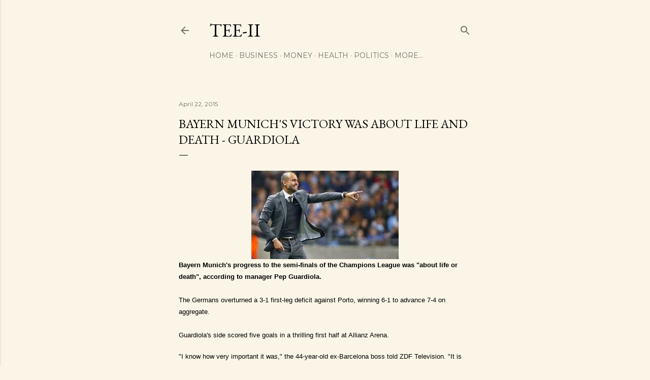

--- FILE ---
content_type: text/html; charset=UTF-8
request_url: http://www.temitopetaiwo.com/b/stats?style=BLACK_TRANSPARENT&timeRange=ALL_TIME&token=APq4FmB2E3M4NjhvZQC0NxApHbDS5_O6NPY49TZPpFTKKPhGXShnXtT6FEzJtkhPAJm9cddVgwCXUWO4mLza0mnky-i_xCDxcw
body_size: 265
content:
{"total":2287110,"sparklineOptions":{"backgroundColor":{"fillOpacity":0.1,"fill":"#000000"},"series":[{"areaOpacity":0.3,"color":"#202020"}]},"sparklineData":[[0,68],[1,53],[2,49],[3,43],[4,50],[5,58],[6,70],[7,90],[8,68],[9,60],[10,26],[11,44],[12,49],[13,34],[14,31],[15,32],[16,29],[17,40],[18,80],[19,24],[20,25],[21,53],[22,21],[23,14],[24,20],[25,99],[26,38],[27,19],[28,22],[29,2]],"nextTickMs":180000}